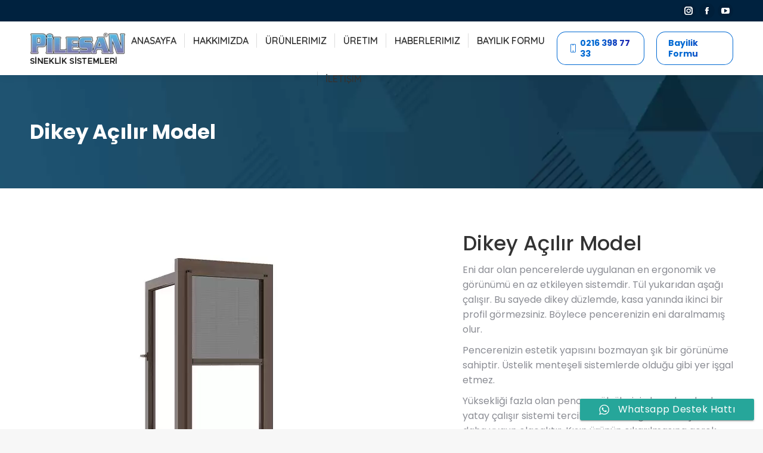

--- FILE ---
content_type: text/html
request_url: https://pilesan.com.tr/urunler/dikey-acilir-model-2/
body_size: 15018
content:
<!DOCTYPE html>
<!--[if !(IE 6) | !(IE 7) | !(IE 8)  ]><!-->
<html lang="en-US" class="no-js">
<!--<![endif]-->
<head>
<meta charset="UTF-8" />
<meta name="viewport" content="width=device-width, initial-scale=1, maximum-scale=1, user-scalable=0">
<meta name="theme-color" content="#0069d3"/>	<link rel="profile" href="https://gmpg.org/xfn/11" />
<script type="text/javascript">
if (/Android|webOS|iPhone|iPad|iPod|BlackBerry|IEMobile|Opera Mini/i.test(navigator.userAgent)) {
var originalAddEventListener = EventTarget.prototype.addEventListener,
oldWidth = window.innerWidth;
EventTarget.prototype.addEventListener = function (eventName, eventHandler, useCapture) {
if (eventName === "resize") {
originalAddEventListener.call(this, eventName, function (event) {
if (oldWidth === window.innerWidth) {
return;
}
oldWidth = window.innerWidth;
if (eventHandler.handleEvent) {
eventHandler.handleEvent.call(this, event);
}
else {
eventHandler.call(this, event);
};
}, useCapture);
}
else {
originalAddEventListener.call(this, eventName, eventHandler, useCapture);
};
};
};
</script>
<meta name='robots' content='index, follow, max-image-preview:large, max-snippet:-1, max-video-preview:-1' />
<!-- This site is optimized with the Yoast SEO plugin v22.5 - https://yoast.com/wordpress/plugins/seo/ -->
<title>Dikey Açılır Model - Pilesan</title>
<link rel="canonical" href="https://pilesan.com.tr/urunler/dikey-acilir-model-2/" />
<meta property="og:locale" content="en_US" />
<meta property="og:type" content="article" />
<meta property="og:title" content="Dikey Açılır Model - Pilesan" />
<meta property="og:url" content="https://pilesan.com.tr/urunler/dikey-acilir-model-2/" />
<meta property="og:site_name" content="Pilesan" />
<meta property="article:publisher" content="https://www.facebook.com/Pilesansineklik2022" />
<meta property="article:modified_time" content="2022-04-18T07:59:47+00:00" />
<meta property="og:image" content="https://pilesan.com.tr/wp-content/uploads/2022/03/dikey-acilir-1.jpg" />
<meta property="og:image:width" content="604" />
<meta property="og:image:height" content="467" />
<meta property="og:image:type" content="image/jpeg" />
<meta name="twitter:card" content="summary_large_image" />
<meta name="twitter:label1" content="Est. reading time" />
<meta name="twitter:data1" content="2 minutes" />
<script type="application/ld+json" class="yoast-schema-graph">{"@context":"https://schema.org","@graph":[{"@type":"WebPage","@id":"https://pilesan.com.tr/urunler/dikey-acilir-model-2/","url":"https://pilesan.com.tr/urunler/dikey-acilir-model-2/","name":"Dikey Açılır Model - Pilesan","isPartOf":{"@id":"https://pilesan.com.tr/#website"},"primaryImageOfPage":{"@id":"https://pilesan.com.tr/urunler/dikey-acilir-model-2/#primaryimage"},"image":{"@id":"https://pilesan.com.tr/urunler/dikey-acilir-model-2/#primaryimage"},"thumbnailUrl":"https://pilesan.com.tr/wp-content/uploads/2022/03/dikey-acilir-1.jpg","datePublished":"2022-03-08T12:03:38+00:00","dateModified":"2022-04-18T07:59:47+00:00","breadcrumb":{"@id":"https://pilesan.com.tr/urunler/dikey-acilir-model-2/#breadcrumb"},"inLanguage":"en-US","potentialAction":[{"@type":"ReadAction","target":["https://pilesan.com.tr/urunler/dikey-acilir-model-2/"]}]},{"@type":"ImageObject","inLanguage":"en-US","@id":"https://pilesan.com.tr/urunler/dikey-acilir-model-2/#primaryimage","url":"https://pilesan.com.tr/wp-content/uploads/2022/03/dikey-acilir-1.jpg","contentUrl":"https://pilesan.com.tr/wp-content/uploads/2022/03/dikey-acilir-1.jpg","width":604,"height":467},{"@type":"BreadcrumbList","@id":"https://pilesan.com.tr/urunler/dikey-acilir-model-2/#breadcrumb","itemListElement":[{"@type":"ListItem","position":1,"name":"Home","item":"https://pilesan.com.tr/"},{"@type":"ListItem","position":2,"name":"Portfolio","item":"https://pilesan.com.tr/urunler/"},{"@type":"ListItem","position":3,"name":"Dikey Açılır Model"}]},{"@type":"WebSite","@id":"https://pilesan.com.tr/#website","url":"https://pilesan.com.tr/","name":"Pilesan","description":"Pilesan Sineklik Sistemleri","publisher":{"@id":"https://pilesan.com.tr/#organization"},"potentialAction":[{"@type":"SearchAction","target":{"@type":"EntryPoint","urlTemplate":"https://pilesan.com.tr/?s={search_term_string}"},"query-input":"required name=search_term_string"}],"inLanguage":"en-US"},{"@type":"Organization","@id":"https://pilesan.com.tr/#organization","name":"Pilesan Sineklik Sistemleri","url":"https://pilesan.com.tr/","logo":{"@type":"ImageObject","inLanguage":"en-US","@id":"https://pilesan.com.tr/#/schema/logo/image/","url":"https://pilesan.com.tr/wp-content/uploads/2022/03/logo-1.png","contentUrl":"https://pilesan.com.tr/wp-content/uploads/2022/03/logo-1.png","width":177,"height":58,"caption":"Pilesan Sineklik Sistemleri"},"image":{"@id":"https://pilesan.com.tr/#/schema/logo/image/"},"sameAs":["https://www.facebook.com/Pilesansineklik2022","https://www.instagram.com/pilesansineklik/","https://www.youtube.com/channel/UCIKc-FLBCtxAz28gwlSBjNw"]}]}</script>
<!-- / Yoast SEO plugin. -->
<link rel='dns-prefetch' href='//fonts.googleapis.com' />
<link rel="alternate" type="application/rss+xml" title="Pilesan &raquo; Feed" href="https://pilesan.com.tr/feed/" />
<!-- <link rel='stylesheet' id='ht_ctc_main_css-css' href='https://pilesan.com.tr/wp-content/plugins/click-to-chat-for-whatsapp/new/inc/assets/css/main.css?ver=4.1' type='text/css' media='all' /> -->
<!-- <link rel='stylesheet' id='wp-block-library-css' href='https://pilesan.com.tr/wp-includes/css/dist/block-library/style.min.css?ver=6.5.4' type='text/css' media='all' /> -->
<link rel="stylesheet" type="text/css" href="//pilesan.com.tr/wp-content/cache/wpfc-minified/9lsm9153/c8631.css" media="all"/>
<style id='wp-block-library-theme-inline-css' type='text/css'>
.wp-block-audio figcaption{color:#555;font-size:13px;text-align:center}.is-dark-theme .wp-block-audio figcaption{color:#ffffffa6}.wp-block-audio{margin:0 0 1em}.wp-block-code{border:1px solid #ccc;border-radius:4px;font-family:Menlo,Consolas,monaco,monospace;padding:.8em 1em}.wp-block-embed figcaption{color:#555;font-size:13px;text-align:center}.is-dark-theme .wp-block-embed figcaption{color:#ffffffa6}.wp-block-embed{margin:0 0 1em}.blocks-gallery-caption{color:#555;font-size:13px;text-align:center}.is-dark-theme .blocks-gallery-caption{color:#ffffffa6}.wp-block-image figcaption{color:#555;font-size:13px;text-align:center}.is-dark-theme .wp-block-image figcaption{color:#ffffffa6}.wp-block-image{margin:0 0 1em}.wp-block-pullquote{border-bottom:4px solid;border-top:4px solid;color:currentColor;margin-bottom:1.75em}.wp-block-pullquote cite,.wp-block-pullquote footer,.wp-block-pullquote__citation{color:currentColor;font-size:.8125em;font-style:normal;text-transform:uppercase}.wp-block-quote{border-left:.25em solid;margin:0 0 1.75em;padding-left:1em}.wp-block-quote cite,.wp-block-quote footer{color:currentColor;font-size:.8125em;font-style:normal;position:relative}.wp-block-quote.has-text-align-right{border-left:none;border-right:.25em solid;padding-left:0;padding-right:1em}.wp-block-quote.has-text-align-center{border:none;padding-left:0}.wp-block-quote.is-large,.wp-block-quote.is-style-large,.wp-block-quote.is-style-plain{border:none}.wp-block-search .wp-block-search__label{font-weight:700}.wp-block-search__button{border:1px solid #ccc;padding:.375em .625em}:where(.wp-block-group.has-background){padding:1.25em 2.375em}.wp-block-separator.has-css-opacity{opacity:.4}.wp-block-separator{border:none;border-bottom:2px solid;margin-left:auto;margin-right:auto}.wp-block-separator.has-alpha-channel-opacity{opacity:1}.wp-block-separator:not(.is-style-wide):not(.is-style-dots){width:100px}.wp-block-separator.has-background:not(.is-style-dots){border-bottom:none;height:1px}.wp-block-separator.has-background:not(.is-style-wide):not(.is-style-dots){height:2px}.wp-block-table{margin:0 0 1em}.wp-block-table td,.wp-block-table th{word-break:normal}.wp-block-table figcaption{color:#555;font-size:13px;text-align:center}.is-dark-theme .wp-block-table figcaption{color:#ffffffa6}.wp-block-video figcaption{color:#555;font-size:13px;text-align:center}.is-dark-theme .wp-block-video figcaption{color:#ffffffa6}.wp-block-video{margin:0 0 1em}.wp-block-template-part.has-background{margin-bottom:0;margin-top:0;padding:1.25em 2.375em}
</style>
<style id='classic-theme-styles-inline-css' type='text/css'>
/*! This file is auto-generated */
.wp-block-button__link{color:#fff;background-color:#32373c;border-radius:9999px;box-shadow:none;text-decoration:none;padding:calc(.667em + 2px) calc(1.333em + 2px);font-size:1.125em}.wp-block-file__button{background:#32373c;color:#fff;text-decoration:none}
</style>
<style id='global-styles-inline-css' type='text/css'>
body{--wp--preset--color--black: #000000;--wp--preset--color--cyan-bluish-gray: #abb8c3;--wp--preset--color--white: #FFF;--wp--preset--color--pale-pink: #f78da7;--wp--preset--color--vivid-red: #cf2e2e;--wp--preset--color--luminous-vivid-orange: #ff6900;--wp--preset--color--luminous-vivid-amber: #fcb900;--wp--preset--color--light-green-cyan: #7bdcb5;--wp--preset--color--vivid-green-cyan: #00d084;--wp--preset--color--pale-cyan-blue: #8ed1fc;--wp--preset--color--vivid-cyan-blue: #0693e3;--wp--preset--color--vivid-purple: #9b51e0;--wp--preset--color--accent: #0069d3;--wp--preset--color--dark-gray: #111;--wp--preset--color--light-gray: #767676;--wp--preset--gradient--vivid-cyan-blue-to-vivid-purple: linear-gradient(135deg,rgba(6,147,227,1) 0%,rgb(155,81,224) 100%);--wp--preset--gradient--light-green-cyan-to-vivid-green-cyan: linear-gradient(135deg,rgb(122,220,180) 0%,rgb(0,208,130) 100%);--wp--preset--gradient--luminous-vivid-amber-to-luminous-vivid-orange: linear-gradient(135deg,rgba(252,185,0,1) 0%,rgba(255,105,0,1) 100%);--wp--preset--gradient--luminous-vivid-orange-to-vivid-red: linear-gradient(135deg,rgba(255,105,0,1) 0%,rgb(207,46,46) 100%);--wp--preset--gradient--very-light-gray-to-cyan-bluish-gray: linear-gradient(135deg,rgb(238,238,238) 0%,rgb(169,184,195) 100%);--wp--preset--gradient--cool-to-warm-spectrum: linear-gradient(135deg,rgb(74,234,220) 0%,rgb(151,120,209) 20%,rgb(207,42,186) 40%,rgb(238,44,130) 60%,rgb(251,105,98) 80%,rgb(254,248,76) 100%);--wp--preset--gradient--blush-light-purple: linear-gradient(135deg,rgb(255,206,236) 0%,rgb(152,150,240) 100%);--wp--preset--gradient--blush-bordeaux: linear-gradient(135deg,rgb(254,205,165) 0%,rgb(254,45,45) 50%,rgb(107,0,62) 100%);--wp--preset--gradient--luminous-dusk: linear-gradient(135deg,rgb(255,203,112) 0%,rgb(199,81,192) 50%,rgb(65,88,208) 100%);--wp--preset--gradient--pale-ocean: linear-gradient(135deg,rgb(255,245,203) 0%,rgb(182,227,212) 50%,rgb(51,167,181) 100%);--wp--preset--gradient--electric-grass: linear-gradient(135deg,rgb(202,248,128) 0%,rgb(113,206,126) 100%);--wp--preset--gradient--midnight: linear-gradient(135deg,rgb(2,3,129) 0%,rgb(40,116,252) 100%);--wp--preset--font-size--small: 13px;--wp--preset--font-size--medium: 20px;--wp--preset--font-size--large: 36px;--wp--preset--font-size--x-large: 42px;--wp--preset--spacing--20: 0.44rem;--wp--preset--spacing--30: 0.67rem;--wp--preset--spacing--40: 1rem;--wp--preset--spacing--50: 1.5rem;--wp--preset--spacing--60: 2.25rem;--wp--preset--spacing--70: 3.38rem;--wp--preset--spacing--80: 5.06rem;--wp--preset--shadow--natural: 6px 6px 9px rgba(0, 0, 0, 0.2);--wp--preset--shadow--deep: 12px 12px 50px rgba(0, 0, 0, 0.4);--wp--preset--shadow--sharp: 6px 6px 0px rgba(0, 0, 0, 0.2);--wp--preset--shadow--outlined: 6px 6px 0px -3px rgba(255, 255, 255, 1), 6px 6px rgba(0, 0, 0, 1);--wp--preset--shadow--crisp: 6px 6px 0px rgba(0, 0, 0, 1);}:where(.is-layout-flex){gap: 0.5em;}:where(.is-layout-grid){gap: 0.5em;}body .is-layout-flex{display: flex;}body .is-layout-flex{flex-wrap: wrap;align-items: center;}body .is-layout-flex > *{margin: 0;}body .is-layout-grid{display: grid;}body .is-layout-grid > *{margin: 0;}:where(.wp-block-columns.is-layout-flex){gap: 2em;}:where(.wp-block-columns.is-layout-grid){gap: 2em;}:where(.wp-block-post-template.is-layout-flex){gap: 1.25em;}:where(.wp-block-post-template.is-layout-grid){gap: 1.25em;}.has-black-color{color: var(--wp--preset--color--black) !important;}.has-cyan-bluish-gray-color{color: var(--wp--preset--color--cyan-bluish-gray) !important;}.has-white-color{color: var(--wp--preset--color--white) !important;}.has-pale-pink-color{color: var(--wp--preset--color--pale-pink) !important;}.has-vivid-red-color{color: var(--wp--preset--color--vivid-red) !important;}.has-luminous-vivid-orange-color{color: var(--wp--preset--color--luminous-vivid-orange) !important;}.has-luminous-vivid-amber-color{color: var(--wp--preset--color--luminous-vivid-amber) !important;}.has-light-green-cyan-color{color: var(--wp--preset--color--light-green-cyan) !important;}.has-vivid-green-cyan-color{color: var(--wp--preset--color--vivid-green-cyan) !important;}.has-pale-cyan-blue-color{color: var(--wp--preset--color--pale-cyan-blue) !important;}.has-vivid-cyan-blue-color{color: var(--wp--preset--color--vivid-cyan-blue) !important;}.has-vivid-purple-color{color: var(--wp--preset--color--vivid-purple) !important;}.has-black-background-color{background-color: var(--wp--preset--color--black) !important;}.has-cyan-bluish-gray-background-color{background-color: var(--wp--preset--color--cyan-bluish-gray) !important;}.has-white-background-color{background-color: var(--wp--preset--color--white) !important;}.has-pale-pink-background-color{background-color: var(--wp--preset--color--pale-pink) !important;}.has-vivid-red-background-color{background-color: var(--wp--preset--color--vivid-red) !important;}.has-luminous-vivid-orange-background-color{background-color: var(--wp--preset--color--luminous-vivid-orange) !important;}.has-luminous-vivid-amber-background-color{background-color: var(--wp--preset--color--luminous-vivid-amber) !important;}.has-light-green-cyan-background-color{background-color: var(--wp--preset--color--light-green-cyan) !important;}.has-vivid-green-cyan-background-color{background-color: var(--wp--preset--color--vivid-green-cyan) !important;}.has-pale-cyan-blue-background-color{background-color: var(--wp--preset--color--pale-cyan-blue) !important;}.has-vivid-cyan-blue-background-color{background-color: var(--wp--preset--color--vivid-cyan-blue) !important;}.has-vivid-purple-background-color{background-color: var(--wp--preset--color--vivid-purple) !important;}.has-black-border-color{border-color: var(--wp--preset--color--black) !important;}.has-cyan-bluish-gray-border-color{border-color: var(--wp--preset--color--cyan-bluish-gray) !important;}.has-white-border-color{border-color: var(--wp--preset--color--white) !important;}.has-pale-pink-border-color{border-color: var(--wp--preset--color--pale-pink) !important;}.has-vivid-red-border-color{border-color: var(--wp--preset--color--vivid-red) !important;}.has-luminous-vivid-orange-border-color{border-color: var(--wp--preset--color--luminous-vivid-orange) !important;}.has-luminous-vivid-amber-border-color{border-color: var(--wp--preset--color--luminous-vivid-amber) !important;}.has-light-green-cyan-border-color{border-color: var(--wp--preset--color--light-green-cyan) !important;}.has-vivid-green-cyan-border-color{border-color: var(--wp--preset--color--vivid-green-cyan) !important;}.has-pale-cyan-blue-border-color{border-color: var(--wp--preset--color--pale-cyan-blue) !important;}.has-vivid-cyan-blue-border-color{border-color: var(--wp--preset--color--vivid-cyan-blue) !important;}.has-vivid-purple-border-color{border-color: var(--wp--preset--color--vivid-purple) !important;}.has-vivid-cyan-blue-to-vivid-purple-gradient-background{background: var(--wp--preset--gradient--vivid-cyan-blue-to-vivid-purple) !important;}.has-light-green-cyan-to-vivid-green-cyan-gradient-background{background: var(--wp--preset--gradient--light-green-cyan-to-vivid-green-cyan) !important;}.has-luminous-vivid-amber-to-luminous-vivid-orange-gradient-background{background: var(--wp--preset--gradient--luminous-vivid-amber-to-luminous-vivid-orange) !important;}.has-luminous-vivid-orange-to-vivid-red-gradient-background{background: var(--wp--preset--gradient--luminous-vivid-orange-to-vivid-red) !important;}.has-very-light-gray-to-cyan-bluish-gray-gradient-background{background: var(--wp--preset--gradient--very-light-gray-to-cyan-bluish-gray) !important;}.has-cool-to-warm-spectrum-gradient-background{background: var(--wp--preset--gradient--cool-to-warm-spectrum) !important;}.has-blush-light-purple-gradient-background{background: var(--wp--preset--gradient--blush-light-purple) !important;}.has-blush-bordeaux-gradient-background{background: var(--wp--preset--gradient--blush-bordeaux) !important;}.has-luminous-dusk-gradient-background{background: var(--wp--preset--gradient--luminous-dusk) !important;}.has-pale-ocean-gradient-background{background: var(--wp--preset--gradient--pale-ocean) !important;}.has-electric-grass-gradient-background{background: var(--wp--preset--gradient--electric-grass) !important;}.has-midnight-gradient-background{background: var(--wp--preset--gradient--midnight) !important;}.has-small-font-size{font-size: var(--wp--preset--font-size--small) !important;}.has-medium-font-size{font-size: var(--wp--preset--font-size--medium) !important;}.has-large-font-size{font-size: var(--wp--preset--font-size--large) !important;}.has-x-large-font-size{font-size: var(--wp--preset--font-size--x-large) !important;}
.wp-block-navigation a:where(:not(.wp-element-button)){color: inherit;}
:where(.wp-block-post-template.is-layout-flex){gap: 1.25em;}:where(.wp-block-post-template.is-layout-grid){gap: 1.25em;}
:where(.wp-block-columns.is-layout-flex){gap: 2em;}:where(.wp-block-columns.is-layout-grid){gap: 2em;}
.wp-block-pullquote{font-size: 1.5em;line-height: 1.6;}
</style>
<!-- <link rel='stylesheet' id='formcraft-common-css' href='https://pilesan.com.tr/wp-content/plugins/formcraft3/dist/formcraft-common.css?ver=3.8.27' type='text/css' media='all' /> -->
<!-- <link rel='stylesheet' id='formcraft-form-css' href='https://pilesan.com.tr/wp-content/plugins/formcraft3/dist/form.css?ver=3.8.27' type='text/css' media='all' /> -->
<!-- <link rel='stylesheet' id='js_composer_front-css' href='https://pilesan.com.tr/wp-content/plugins/js_composer/assets/css/js_composer.min.css?ver=6.8.0' type='text/css' media='all' /> -->
<link rel="stylesheet" type="text/css" href="//pilesan.com.tr/wp-content/cache/wpfc-minified/8udzhelx/c8631.css" media="all"/>
<link rel='stylesheet' id='dt-web-fonts-css' href='https://fonts.googleapis.com/css?family=Roboto:400,500,600,700%7CPoppins:400,500,600,700%7CQuicksand:400,600,700%7COpen+Sans:400,600,700' type='text/css' media='all' />
<!-- <link rel='stylesheet' id='dt-main-css' href='https://pilesan.com.tr/wp-content/themes/dt-the7/css/main.min.css?ver=10.4.3.1' type='text/css' media='all' /> -->
<!-- <link rel='stylesheet' id='the7-font-css' href='https://pilesan.com.tr/wp-content/themes/dt-the7/fonts/icomoon-the7-font/icomoon-the7-font.min.css?ver=10.4.3.1' type='text/css' media='all' /> -->
<!-- <link rel='stylesheet' id='the7-custom-scrollbar-css' href='https://pilesan.com.tr/wp-content/themes/dt-the7/lib/custom-scrollbar/custom-scrollbar.min.css?ver=10.4.3.1' type='text/css' media='all' /> -->
<!-- <link rel='stylesheet' id='the7-wpbakery-css' href='https://pilesan.com.tr/wp-content/themes/dt-the7/css/wpbakery.min.css?ver=10.4.3.1' type='text/css' media='all' /> -->
<!-- <link rel='stylesheet' id='the7-core-css' href='https://pilesan.com.tr/wp-content/plugins/dt-the7-core/assets/css/post-type.min.css?ver=2.5.8' type='text/css' media='all' /> -->
<!-- <link rel='stylesheet' id='the7-css-vars-css' href='https://pilesan.com.tr/wp-content/uploads/the7-css/css-vars.css?ver=c683d1c92f7e' type='text/css' media='all' /> -->
<!-- <link rel='stylesheet' id='dt-custom-css' href='https://pilesan.com.tr/wp-content/uploads/the7-css/custom.css?ver=c683d1c92f7e' type='text/css' media='all' /> -->
<!-- <link rel='stylesheet' id='dt-media-css' href='https://pilesan.com.tr/wp-content/uploads/the7-css/media.css?ver=c683d1c92f7e' type='text/css' media='all' /> -->
<!-- <link rel='stylesheet' id='the7-mega-menu-css' href='https://pilesan.com.tr/wp-content/uploads/the7-css/mega-menu.css?ver=c683d1c92f7e' type='text/css' media='all' /> -->
<!-- <link rel='stylesheet' id='the7-elements-albums-portfolio-css' href='https://pilesan.com.tr/wp-content/uploads/the7-css/the7-elements-albums-portfolio.css?ver=c683d1c92f7e' type='text/css' media='all' /> -->
<!-- <link rel='stylesheet' id='the7-elements-css' href='https://pilesan.com.tr/wp-content/uploads/the7-css/post-type-dynamic.css?ver=c683d1c92f7e' type='text/css' media='all' /> -->
<!-- <link rel='stylesheet' id='style-css' href='https://pilesan.com.tr/wp-content/themes/dt-the7/style.css?ver=10.4.3.1' type='text/css' media='all' /> -->
<!-- <link rel='stylesheet' id='ultimate-vc-addons-style-css' href='https://pilesan.com.tr/wp-content/plugins/Ultimate_VC_Addons/assets/min-css/style.min.css?ver=3.19.11' type='text/css' media='all' /> -->
<!-- <link rel='stylesheet' id='ultimate-vc-addons-animate-css' href='https://pilesan.com.tr/wp-content/plugins/Ultimate_VC_Addons/assets/min-css/animate.min.css?ver=3.19.11' type='text/css' media='all' /> -->
<!-- <link rel='stylesheet' id='ultimate-vc-addons-info-box-style-css' href='https://pilesan.com.tr/wp-content/plugins/Ultimate_VC_Addons/assets/min-css/info-box.min.css?ver=3.19.11' type='text/css' media='all' /> -->
<link rel="stylesheet" type="text/css" href="//pilesan.com.tr/wp-content/cache/wpfc-minified/qgoqb5ip/cbu4u.css" media="all"/>
<script src='//pilesan.com.tr/wp-content/cache/wpfc-minified/edhrl5jb/c8631.js' type="text/javascript"></script>
<!-- <script type="text/javascript" src="https://pilesan.com.tr/wp-includes/js/jquery/jquery.min.js?ver=3.7.1" id="jquery-core-js"></script> -->
<!-- <script type="text/javascript" src="https://pilesan.com.tr/wp-includes/js/jquery/jquery-migrate.min.js?ver=3.4.1" id="jquery-migrate-js"></script> -->
<!-- <script type="text/javascript" src="https://pilesan.com.tr/wp-content/plugins/multilingual-cms/res/js/jquery.cookie.js?ver=4.3.6" id="jquery.cookie-js"></script> -->
<script type="text/javascript" id="wpml-cookie-js-extra">
/* <![CDATA[ */
var wpml_cookies = {"wp-wpml_current_language":{"value":false,"expires":1,"path":"\/"}};
var wpml_cookies = {"wp-wpml_current_language":{"value":false,"expires":1,"path":"\/"}};
/* ]]> */
</script>
<script src='//pilesan.com.tr/wp-content/cache/wpfc-minified/7ncg20a9/c8631.js' type="text/javascript"></script>
<!-- <script type="text/javascript" src="https://pilesan.com.tr/wp-content/plugins/multilingual-cms/res/js/cookies/language-cookie.js?ver=4.3.6" id="wpml-cookie-js"></script> -->
<script type="text/javascript" id="dt-above-fold-js-extra">
/* <![CDATA[ */
var dtLocal = {"themeUrl":"https:\/\/pilesan.com.tr\/wp-content\/themes\/dt-the7","passText":"To view this protected post, enter the password below:","moreButtonText":{"loading":"Loading...","loadMore":"Load more"},"postID":"173","ajaxurl":"https:\/\/pilesan.com.tr\/wp-admin\/admin-ajax.php","REST":{"baseUrl":"https:\/\/pilesan.com.tr\/wp-json\/the7\/v1","endpoints":{"sendMail":"\/send-mail"}},"contactMessages":{"required":"One or more fields have an error. Please check and try again.","terms":"Please accept the privacy policy.","fillTheCaptchaError":"Please, fill the captcha."},"captchaSiteKey":"","ajaxNonce":"30ca41760c","pageData":"","themeSettings":{"smoothScroll":"off","lazyLoading":false,"accentColor":{"mode":"gradient","color":"#0069d3"},"desktopHeader":{"height":90},"ToggleCaptionEnabled":"disabled","ToggleCaption":"Navigation","floatingHeader":{"showAfter":94,"showMenu":true,"height":60,"logo":{"showLogo":true,"html":"<img class=\" preload-me\" src=\"https:\/\/pilesan.com.tr\/wp-content\/uploads\/2022\/05\/logo-1.png\" srcset=\"https:\/\/pilesan.com.tr\/wp-content\/uploads\/2022\/05\/logo-1.png 177w, https:\/\/pilesan.com.tr\/wp-content\/uploads\/2022\/05\/logo-1.png 177w\" width=\"177\" height=\"58\"   sizes=\"177px\" alt=\"Pilesan\" \/>","url":"https:\/\/pilesan.com.tr\/"}},"topLine":{"floatingTopLine":{"logo":{"showLogo":false,"html":""}}},"mobileHeader":{"firstSwitchPoint":992,"secondSwitchPoint":778,"firstSwitchPointHeight":60,"secondSwitchPointHeight":60,"mobileToggleCaptionEnabled":"disabled","mobileToggleCaption":"Menu"},"stickyMobileHeaderFirstSwitch":{"logo":{"html":"<img class=\" preload-me\" src=\"https:\/\/pilesan.com.tr\/wp-content\/uploads\/2022\/05\/logo-1.png\" srcset=\"https:\/\/pilesan.com.tr\/wp-content\/uploads\/2022\/05\/logo-1.png 177w, https:\/\/pilesan.com.tr\/wp-content\/uploads\/2022\/05\/logo-1.png 177w\" width=\"177\" height=\"58\"   sizes=\"177px\" alt=\"Pilesan\" \/>"}},"stickyMobileHeaderSecondSwitch":{"logo":{"html":"<img class=\" preload-me\" src=\"https:\/\/pilesan.com.tr\/wp-content\/uploads\/2022\/05\/logo-1.png\" srcset=\"https:\/\/pilesan.com.tr\/wp-content\/uploads\/2022\/05\/logo-1.png 177w, https:\/\/pilesan.com.tr\/wp-content\/uploads\/2022\/05\/logo-1.png 177w\" width=\"177\" height=\"58\"   sizes=\"177px\" alt=\"Pilesan\" \/>"}},"content":{"textColor":"#8b8d94","headerColor":"#333333"},"sidebar":{"switchPoint":992},"boxedWidth":"1280px","stripes":{"stripe1":{"textColor":"#787d85","headerColor":"#3b3f4a"},"stripe2":{"textColor":"#8b9199","headerColor":"#ffffff"},"stripe3":{"textColor":"#ffffff","headerColor":"#ffffff"}}},"VCMobileScreenWidth":"768"};
var dtShare = {"shareButtonText":{"facebook":"Share on Facebook","twitter":"Tweet","pinterest":"Pin it","linkedin":"Share on Linkedin","whatsapp":"Share on Whatsapp"},"overlayOpacity":"85"};
/* ]]> */
</script>
<script src='//pilesan.com.tr/wp-content/cache/wpfc-minified/f11n8zjy/cbu4u.js' type="text/javascript"></script>
<!-- <script type="text/javascript" src="https://pilesan.com.tr/wp-content/themes/dt-the7/js/above-the-fold.min.js?ver=10.4.3.1" id="dt-above-fold-js"></script> -->
<!-- <script type="text/javascript" src="https://pilesan.com.tr/wp-content/plugins/Ultimate_VC_Addons/assets/min-js/ultimate-params.min.js?ver=3.19.11" id="ultimate-vc-addons-params-js"></script> -->
<!-- <script type="text/javascript" src="https://pilesan.com.tr/wp-content/plugins/Ultimate_VC_Addons/assets/min-js/jquery-appear.min.js?ver=3.19.11" id="ultimate-vc-addons-appear-js"></script> -->
<!-- <script type="text/javascript" src="https://pilesan.com.tr/wp-content/plugins/Ultimate_VC_Addons/assets/min-js/custom.min.js?ver=3.19.11" id="ultimate-vc-addons-custom-js"></script> -->
<link rel="https://api.w.org/" href="https://pilesan.com.tr/wp-json/" /><link rel="alternate" type="application/json" href="https://pilesan.com.tr/wp-json/wp/v2/dt_portfolio/173" /><link rel="EditURI" type="application/rsd+xml" title="RSD" href="https://pilesan.com.tr/xmlrpc.php?rsd" />
<meta name="generator" content="WordPress 6.5.4" />
<link rel='shortlink' href='https://pilesan.com.tr/?p=173' />
<link rel="alternate" type="application/json+oembed" href="https://pilesan.com.tr/wp-json/oembed/1.0/embed?url=https%3A%2F%2Fpilesan.com.tr%2Furunler%2Fdikey-acilir-model-2%2F" />
<link rel="alternate" type="text/xml+oembed" href="https://pilesan.com.tr/wp-json/oembed/1.0/embed?url=https%3A%2F%2Fpilesan.com.tr%2Furunler%2Fdikey-acilir-model-2%2F&#038;format=xml" />
<!-- start Simple Custom CSS and JS -->
<script type="text/javascript">
/* Default comment here */ 
jQuery(document).ready(function( $ ){
$("a[title]").each(function(){ 
$(this).removeAttr("title"); 
});
});</script>
<!-- end Simple Custom CSS and JS -->
<script>document.createElement( "picture" );if(!window.HTMLPictureElement && document.addEventListener) {window.addEventListener("DOMContentLoaded", function() {var s = document.createElement("script");s.src = "https://pilesan.com.tr/wp-content/plugins/webp-express/js/picturefill.min.js";document.body.appendChild(s);});}</script><meta name="generator" content="Powered by WPBakery Page Builder - drag and drop page builder for WordPress."/>
<meta name="generator" content="Powered by Slider Revolution 6.5.17 - responsive, Mobile-Friendly Slider Plugin for WordPress with comfortable drag and drop interface." />
<link rel="icon" href="https://pilesan.com.tr/wp-content/uploads/2022/05/logo-1.png" type="image/png" sizes="16x16"/><link rel="icon" href="https://pilesan.com.tr/wp-content/uploads/2022/05/logo-1.png" type="image/png" sizes="32x32"/><link rel="apple-touch-icon" href="https://pilesan.com.tr/wp-content/uploads/2022/05/logo-1.png"><link rel="apple-touch-icon" sizes="76x76" href="https://pilesan.com.tr/wp-content/uploads/2022/05/logo-1.png"><link rel="apple-touch-icon" sizes="120x120" href="https://pilesan.com.tr/wp-content/uploads/2022/05/logo-1.png"><link rel="apple-touch-icon" sizes="152x152" href="https://pilesan.com.tr/wp-content/uploads/2022/05/logo-1.png"><script>function setREVStartSize(e){
//window.requestAnimationFrame(function() {
window.RSIW = window.RSIW===undefined ? window.innerWidth : window.RSIW;
window.RSIH = window.RSIH===undefined ? window.innerHeight : window.RSIH;
try {
var pw = document.getElementById(e.c).parentNode.offsetWidth,
newh;
pw = pw===0 || isNaN(pw) ? window.RSIW : pw;
e.tabw = e.tabw===undefined ? 0 : parseInt(e.tabw);
e.thumbw = e.thumbw===undefined ? 0 : parseInt(e.thumbw);
e.tabh = e.tabh===undefined ? 0 : parseInt(e.tabh);
e.thumbh = e.thumbh===undefined ? 0 : parseInt(e.thumbh);
e.tabhide = e.tabhide===undefined ? 0 : parseInt(e.tabhide);
e.thumbhide = e.thumbhide===undefined ? 0 : parseInt(e.thumbhide);
e.mh = e.mh===undefined || e.mh=="" || e.mh==="auto" ? 0 : parseInt(e.mh,0);
if(e.layout==="fullscreen" || e.l==="fullscreen")
newh = Math.max(e.mh,window.RSIH);
else{
e.gw = Array.isArray(e.gw) ? e.gw : [e.gw];
for (var i in e.rl) if (e.gw[i]===undefined || e.gw[i]===0) e.gw[i] = e.gw[i-1];
e.gh = e.el===undefined || e.el==="" || (Array.isArray(e.el) && e.el.length==0)? e.gh : e.el;
e.gh = Array.isArray(e.gh) ? e.gh : [e.gh];
for (var i in e.rl) if (e.gh[i]===undefined || e.gh[i]===0) e.gh[i] = e.gh[i-1];
var nl = new Array(e.rl.length),
ix = 0,
sl;
e.tabw = e.tabhide>=pw ? 0 : e.tabw;
e.thumbw = e.thumbhide>=pw ? 0 : e.thumbw;
e.tabh = e.tabhide>=pw ? 0 : e.tabh;
e.thumbh = e.thumbhide>=pw ? 0 : e.thumbh;
for (var i in e.rl) nl[i] = e.rl[i]<window.RSIW ? 0 : e.rl[i];
sl = nl[0];
for (var i in nl) if (sl>nl[i] && nl[i]>0) { sl = nl[i]; ix=i;}
var m = pw>(e.gw[ix]+e.tabw+e.thumbw) ? 1 : (pw-(e.tabw+e.thumbw)) / (e.gw[ix]);
newh =  (e.gh[ix] * m) + (e.tabh + e.thumbh);
}
var el = document.getElementById(e.c);
if (el!==null && el) el.style.height = newh+"px";
el = document.getElementById(e.c+"_wrapper");
if (el!==null && el) {
el.style.height = newh+"px";
el.style.display = "block";
}
} catch(e){
console.log("Failure at Presize of Slider:" + e)
}
//});
};</script>
<style type="text/css" data-type="vc_shortcodes-custom-css">.vc_custom_1647520948332{border-top-width: 1px !important;border-right-width: 1px !important;border-bottom-width: 1px !important;border-left-width: 1px !important;background-color: #6994bf !important;border-left-color: #6994bf !important;border-left-style: solid !important;border-right-color: #6994bf !important;border-right-style: solid !important;border-top-color: #6994bf !important;border-top-style: solid !important;border-bottom-color: #6994bf !important;border-bottom-style: solid !important;border-radius: 10px !important;}</style><noscript><style> .wpb_animate_when_almost_visible { opacity: 1; }</style></noscript><style id='the7-custom-inline-css' type='text/css'>
.sub-nav .menu-item i.fa,
.sub-nav .menu-item i.fas,
.sub-nav .menu-item i.far,
.sub-nav .menu-item i.fab {
text-align: center;
width: 1.25em;
}
</style>
</head>
<body id="the7-body" class="dt_portfolio-template-default single single-portfolio postid-173 wp-embed-responsive the7-core-ver-2.5.8 no-comments dt-responsive-on right-mobile-menu-close-icon ouside-menu-close-icon mobile-hamburger-close-bg-enable mobile-hamburger-close-bg-hover-enable  fade-medium-mobile-menu-close-icon fade-medium-menu-close-icon accent-gradient srcset-enabled btn-flat custom-btn-color custom-btn-hover-color phantom-sticky phantom-shadow-decoration phantom-custom-logo-on sticky-mobile-header top-header first-switch-logo-left first-switch-menu-right second-switch-logo-left second-switch-menu-right right-mobile-menu layzr-loading-on popup-message-style the7-ver-10.4.3.1 wpb-js-composer js-comp-ver-6.8.0 vc_responsive">
<!-- The7 10.4.3.1 -->
<div id="page" >
<a class="skip-link screen-reader-text" href="#content">Skip to content</a>
<div class="masthead inline-header center widgets full-height full-width dividers shadow-decoration shadow-mobile-header-decoration small-mobile-menu-icon dt-parent-menu-clickable show-sub-menu-on-hover"  role="banner">
<div class="top-bar full-width-line top-bar-line-hide">
<div class="top-bar-bg" ></div>
<div class="mini-widgets left-widgets"></div><div class="right-widgets mini-widgets"><div class="soc-ico show-on-desktop in-top-bar-right in-menu-second-switch custom-bg disabled-border border-off hover-custom-bg hover-custom-border hover-border-on"><a title="Instagram page opens in new window" href="https://www.instagram.com/pilesansineklik/" target="_blank" class="instagram"><span class="soc-font-icon"></span><span class="screen-reader-text">Instagram page opens in new window</span></a><a title="Facebook page opens in new window" href="/" target="_blank" class="facebook"><span class="soc-font-icon"></span><span class="screen-reader-text">Facebook page opens in new window</span></a><a title="YouTube page opens in new window" href="https://www.youtube.com/channel/UCIKc-FLBCtxAz28gwlSBjNw" target="_blank" class="you-tube"><span class="soc-font-icon"></span><span class="screen-reader-text">YouTube page opens in new window</span></a></div></div></div>
<header class="header-bar">
<div class="branding">
<div id="site-title" class="assistive-text">Pilesan</div>
<div id="site-description" class="assistive-text">Pilesan Sineklik Sistemleri</div>
<a class="" href="https://pilesan.com.tr/"><picture><source srcset="https://pilesan.com.tr/wp-content/webp-express/webp-images/uploads/2022/05/logo-1.png.webp 177w, https://pilesan.com.tr/wp-content/webp-express/webp-images/uploads/2022/05/logo-1.png.webp 177w" sizes="177px" type="image/webp"><img class=" preload-me webpexpress-processed" src="https://pilesan.com.tr/wp-content/uploads/2022/05/logo-1.png" srcset="https://pilesan.com.tr/wp-content/uploads/2022/05/logo-1.png 177w, https://pilesan.com.tr/wp-content/uploads/2022/05/logo-1.png 177w" width="177" height="58" sizes="177px" alt="Pilesan"></picture></a></div>
<ul id="primary-menu" class="main-nav underline-decoration l-to-r-line gradient-hover level-arrows-on outside-item-remove-margin" role="menubar"><li class="menu-item menu-item-type-post_type menu-item-object-page menu-item-home menu-item-69 first depth-0" role="presentation"><a href='https://pilesan.com.tr/' data-level='1' role="menuitem"><span class="menu-item-text"><span class="menu-text">Anasayfa</span></span></a></li> <li class="menu-item menu-item-type-post_type menu-item-object-page menu-item-70 depth-0" role="presentation"><a href='https://pilesan.com.tr/hakkimizda/' data-level='1' role="menuitem"><span class="menu-item-text"><span class="menu-text">Hakkımızda</span></span></a></li> <li class="menu-item menu-item-type-post_type menu-item-object-page menu-item-71 depth-0" role="presentation"><a href='https://pilesan.com.tr/urunlerimiz/' data-level='1' role="menuitem"><span class="menu-item-text"><span class="menu-text">Ürünlerimiz</span></span></a></li> <li class="menu-item menu-item-type-post_type menu-item-object-page menu-item-72 depth-0" role="presentation"><a href='https://pilesan.com.tr/uretim/' data-level='1' role="menuitem"><span class="menu-item-text"><span class="menu-text">Üretim</span></span></a></li> <li class="menu-item menu-item-type-post_type menu-item-object-page menu-item-74 depth-0" role="presentation"><a href='https://pilesan.com.tr/haberlerimiz/' data-level='1' role="menuitem"><span class="menu-item-text"><span class="menu-text">Haberlerimiz</span></span></a></li> <li class="menu-item menu-item-type-post_type menu-item-object-page menu-item-273 depth-0" role="presentation"><a href='https://pilesan.com.tr/bayilik-formu/' data-level='1' role="menuitem"><span class="menu-item-text"><span class="menu-text">Bayilik Formu</span></span></a></li> <li class="menu-item menu-item-type-post_type menu-item-object-page menu-item-75 last depth-0" role="presentation"><a href='https://pilesan.com.tr/iletisim/' data-level='1' role="menuitem"><span class="menu-item-text"><span class="menu-text">İletişim</span></span></a></li> </ul>
<div class="mini-widgets"><a href="tel:+902163987733" class="microwidget-btn mini-button header-elements-button-1 show-on-desktop near-logo-first-switch in-menu-second-switch microwidget-btn-hover-bg-on border-on hover-border-on btn-icon-align-left" ><i class="icomoon-the7-font-the7-phone-03"></i><span>0216 398 77 33</span></a><a href="https://pilesan.com.tr/bayilik-formu/" class="microwidget-btn mini-button header-elements-button-2 show-on-desktop near-logo-first-switch in-menu-second-switch microwidget-btn-hover-bg-on border-on hover-border-on btn-icon-align-right" ><span>Bayilik Formu</span></a></div>
</header>
</div>
<div class="dt-mobile-header mobile-menu-show-divider">
<div class="dt-close-mobile-menu-icon"><div class="close-line-wrap"><span class="close-line"></span><span class="close-line"></span><span class="close-line"></span></div></div>	<ul id="mobile-menu" class="mobile-main-nav" role="menubar">
<li class="menu-item menu-item-type-post_type menu-item-object-page menu-item-home menu-item-69 first depth-0" role="presentation"><a href='https://pilesan.com.tr/' data-level='1' role="menuitem"><span class="menu-item-text"><span class="menu-text">Anasayfa</span></span></a></li> <li class="menu-item menu-item-type-post_type menu-item-object-page menu-item-70 depth-0" role="presentation"><a href='https://pilesan.com.tr/hakkimizda/' data-level='1' role="menuitem"><span class="menu-item-text"><span class="menu-text">Hakkımızda</span></span></a></li> <li class="menu-item menu-item-type-post_type menu-item-object-page menu-item-71 depth-0" role="presentation"><a href='https://pilesan.com.tr/urunlerimiz/' data-level='1' role="menuitem"><span class="menu-item-text"><span class="menu-text">Ürünlerimiz</span></span></a></li> <li class="menu-item menu-item-type-post_type menu-item-object-page menu-item-72 depth-0" role="presentation"><a href='https://pilesan.com.tr/uretim/' data-level='1' role="menuitem"><span class="menu-item-text"><span class="menu-text">Üretim</span></span></a></li> <li class="menu-item menu-item-type-post_type menu-item-object-page menu-item-74 depth-0" role="presentation"><a href='https://pilesan.com.tr/haberlerimiz/' data-level='1' role="menuitem"><span class="menu-item-text"><span class="menu-text">Haberlerimiz</span></span></a></li> <li class="menu-item menu-item-type-post_type menu-item-object-page menu-item-273 depth-0" role="presentation"><a href='https://pilesan.com.tr/bayilik-formu/' data-level='1' role="menuitem"><span class="menu-item-text"><span class="menu-text">Bayilik Formu</span></span></a></li> <li class="menu-item menu-item-type-post_type menu-item-object-page menu-item-75 last depth-0" role="presentation"><a href='https://pilesan.com.tr/iletisim/' data-level='1' role="menuitem"><span class="menu-item-text"><span class="menu-text">İletişim</span></span></a></li> 	</ul>
<div class='mobile-mini-widgets-in-menu'></div>
</div>
<div class="page-title content-left solid-bg breadcrumbs-off page-title-responsive-enabled bg-img-enabled">
<div class="wf-wrap">
<div class="page-title-head hgroup"><h1 class="entry-title">Dikey Açılır Model</h1></div>			</div>
</div>
<div id="main" class="sidebar-none sidebar-divider-vertical">
<div class="main-gradient"></div>
<div class="wf-wrap">
<div class="wf-container-main">
<div id="content" class="content" role="main">
<article id="post-173" class="project-post post-173 dt_portfolio type-dt_portfolio status-publish has-post-thumbnail dt_portfolio_category-summer-ince-seri-pileli-sineklik-sistemi-panjur-alti-sineklik dt_portfolio_category-8 description-off">
<div class="project-content"><div class="vc_row wpb_row vc_row-fluid"><div class="wpb_column vc_column_container vc_col-sm-3/5"><div class="vc_column-inner"><div class="wpb_wrapper"><style type="text/css" data-type="the7_shortcodes-inline-css">.gallery-carousel-shortcode.gallery-carousel-shortcode-id-71f3762732cae24ea94d38cb06bd6a9e .owl-nav a {
width: 36px;
height: 36px;
border-radius: 500px;
}
.dt-arrow-border-on.gallery-carousel-shortcode.gallery-carousel-shortcode-id-71f3762732cae24ea94d38cb06bd6a9e .owl-nav a:not(:hover):before {
border-width: 0px;
}
.dt-arrow-hover-border-on.gallery-carousel-shortcode.gallery-carousel-shortcode-id-71f3762732cae24ea94d38cb06bd6a9e .owl-nav a:hover:after {
border-width: 0px;
}
.gallery-carousel-shortcode.gallery-carousel-shortcode-id-71f3762732cae24ea94d38cb06bd6a9e .owl-nav a.owl-prev {
top: 50%;
transform: translateY(calc(-50% + 0px));
left: -43px;
}
@media all and (-ms-high-contrast: none) {
.gallery-carousel-shortcode.gallery-carousel-shortcode-id-71f3762732cae24ea94d38cb06bd6a9e .owl-nav a.owl-prev {
transform: translateY(-50%);
margin-top: 0px;
}
}
.gallery-carousel-shortcode.gallery-carousel-shortcode-id-71f3762732cae24ea94d38cb06bd6a9e .owl-nav a.owl-prev i {
padding: 0px 0px 0px 0px;
}
.gallery-carousel-shortcode.gallery-carousel-shortcode-id-71f3762732cae24ea94d38cb06bd6a9e .owl-nav a.owl-next {
top: 50%;
transform: translateY(calc(-50% + 0px));
right: -43px;
}
@media all and (-ms-high-contrast: none) {
.gallery-carousel-shortcode.gallery-carousel-shortcode-id-71f3762732cae24ea94d38cb06bd6a9e .owl-nav a.owl-next {
transform: translateY(-50%);
margin-top: 0px;
}
}
.gallery-carousel-shortcode.gallery-carousel-shortcode-id-71f3762732cae24ea94d38cb06bd6a9e .owl-nav a.owl-next i {
padding: 0px 0px 0px 0px;
}
.gallery-carousel-shortcode.gallery-carousel-shortcode-id-71f3762732cae24ea94d38cb06bd6a9e .owl-nav i {
font-size: 18px;
}
.gallery-carousel-shortcode.gallery-carousel-shortcode-id-71f3762732cae24ea94d38cb06bd6a9e .owl-nav a:not(:hover) i,
.gallery-carousel-shortcode.gallery-carousel-shortcode-id-71f3762732cae24ea94d38cb06bd6a9e .owl-nav a:not(:hover) i:before {
color: #ffffff;
background: none;
}
.gallery-carousel-shortcode.gallery-carousel-shortcode-id-71f3762732cae24ea94d38cb06bd6a9e .owl-nav a:hover i,
.gallery-carousel-shortcode.gallery-carousel-shortcode-id-71f3762732cae24ea94d38cb06bd6a9e .owl-nav a:hover i:before {
color: rgba(255,255,255,0.75);
background: none;
}
.gallery-carousel-shortcode.gallery-carousel-shortcode-id-71f3762732cae24ea94d38cb06bd6a9e .owl-dots {
top: calc(100% + 20px);
left: 50%;
transform: translateX(calc(-50% + 0px));
}
@media all and (-ms-high-contrast: none) {
.gallery-carousel-shortcode.gallery-carousel-shortcode-id-71f3762732cae24ea94d38cb06bd6a9e .owl-dots {
transform: translateX(-50%);
margin-left: 0px;
}
}
.gallery-carousel-shortcode.gallery-carousel-shortcode-id-71f3762732cae24ea94d38cb06bd6a9e .owl-dot {
width: 10px;
height: 10px;
margin: 0 8px;
}
@media screen and (max-width: 778px) {
.gallery-carousel-shortcode.gallery-carousel-shortcode-id-71f3762732cae24ea94d38cb06bd6a9e.hide-arrows .owl-nav a {
display: none;
}
}
@media screen and (max-width: 778px) {
.gallery-carousel-shortcode.gallery-carousel-shortcode-id-71f3762732cae24ea94d38cb06bd6a9e.reposition-arrows .owl-nav .owl-prev {
top: 50%;
transform: translateY(calc(-50% + 0px));
left: 10px;
}
.gallery-carousel-shortcode.gallery-carousel-shortcode-id-71f3762732cae24ea94d38cb06bd6a9e.reposition-arrows .owl-nav .owl-next {
top: 50%;
transform: translateY(calc(-50% + 0px));
right: 10px;
}
}
@media screen and (max-width: 778px) and all and (-ms-high-contrast: none) {
.gallery-carousel-shortcode.gallery-carousel-shortcode-id-71f3762732cae24ea94d38cb06bd6a9e.reposition-arrows .owl-nav .owl-prev {
transform: translateY(-50%);
margin-top: 0px;
}
}
@media screen and (max-width: 778px) and all and (-ms-high-contrast: none) {
.gallery-carousel-shortcode.gallery-carousel-shortcode-id-71f3762732cae24ea94d38cb06bd6a9e.reposition-arrows .owl-nav .owl-next {
transform: translateY(-50%);
margin-top: 0px;
}
}
.gallery-carousel-shortcode.gallery-carousel-shortcode-id-71f3762732cae24ea94d38cb06bd6a9e figure,
.gallery-carousel-shortcode.gallery-carousel-shortcode-id-71f3762732cae24ea94d38cb06bd6a9e .rollover,
.gallery-carousel-shortcode.gallery-carousel-shortcode-id-71f3762732cae24ea94d38cb06bd6a9e img,
.gallery-carousel-shortcode.gallery-carousel-shortcode-id-71f3762732cae24ea94d38cb06bd6a9e .gallery-rollover {
border-radius: 0px;
}
.gallery-carousel-shortcode.gallery-carousel-shortcode-id-71f3762732cae24ea94d38cb06bd6a9e.enable-bg-rollover .gallery-rollover {
background: -webkit-linear-gradient();
background: linear-gradient();
}
.gallery-carousel-shortcode.gallery-carousel-shortcode-id-71f3762732cae24ea94d38cb06bd6a9e.enable-img-shadow .owl-stage-outer {
padding: 14px 0;
}
.gallery-carousel-shortcode.gallery-carousel-shortcode-id-71f3762732cae24ea94d38cb06bd6a9e.enable-bg-rollover.hover-scale figure .rollover:after {
background: -webkit-linear-gradient();
background: linear-gradient();
}
.gallery-carousel-shortcode.gallery-carousel-shortcode-id-71f3762732cae24ea94d38cb06bd6a9e.gallery-shortcode .gallery-zoom-ico {
width: 44px;
height: 44px;
line-height: 44px;
border-radius: 100px;
margin: -22px 0 0 -22px;
border-width: 0px;
}
.dt-icon-bg-on.gallery-carousel-shortcode.gallery-carousel-shortcode-id-71f3762732cae24ea94d38cb06bd6a9e.gallery-shortcode .gallery-zoom-ico {
background: rgba(255,255,255,0.3);
box-shadow: none;
}
.gallery-carousel-shortcode.gallery-carousel-shortcode-id-71f3762732cae24ea94d38cb06bd6a9e.gallery-shortcode .gallery-zoom-ico:before,
.gallery-carousel-shortcode.gallery-carousel-shortcode-id-71f3762732cae24ea94d38cb06bd6a9e.gallery-shortcode .gallery-zoom-ico span {
font-size: 32px;
line-height: 44px;
color: #ffffff;
background: none;
}
</style><div class="owl-carousel gallery-carousel-shortcode gallery-shortcode  dt-gallery-container dt-owl-carousel-call gallery-carousel-shortcode-id-71f3762732cae24ea94d38cb06bd6a9e meta-info-off dt-arrow-border-on dt-arrow-hover-border-on bullets-small-dot-stroke reposition-arrows dt-icon-bg-off arrows-bg-on disable-arrows-hover-bg arrows-hover-bg-on  hover-fade " data-scroll-mode="1" data-col-num="1" data-wide-col-num="1" data-laptop-col="1" data-h-tablet-columns-num="1" data-v-tablet-columns-num="1" data-phone-columns-num="1" data-col-gap="10" data-stage-padding="0" data-speed="600" data-autoplay="false" data-autoplay_speed="6000" data-arrows="false" data-bullet="true" data-next-icon="icon-ar-017-r" data-prev-icon="icon-ar-017-l" data-img-shadow-size="12px" data-img-shadow-spread="3px"><div data-post-id="130" data-date="2022-03-08T10:47:06+00:00" data-name="dikey-acilir-1"><figure class="post"><a href="https://pilesan.com.tr/wp-content/uploads/2022/03/dikey-acilir-1.jpg" class="rollover dt-pswp-item layzr-bg" data-large_image_width="604" data-large_image_height="467" data-dt-img-description="" title="dikey-acilir-1"><img fetchpriority="high" decoding="async" class="preload-me owl-lazy-load" src="data:image/svg+xml,%3Csvg%20xmlns%3D&#39;http%3A%2F%2Fwww.w3.org%2F2000%2Fsvg&#39;%20viewBox%3D&#39;0%200%20604%20453&#39;%2F%3E" data-src="https://pilesan.com.tr/wp-content/uploads/2022/03/dikey-acilir-1-604x453.jpg" data-srcset="https://pilesan.com.tr/wp-content/uploads/2022/03/dikey-acilir-1-604x453.jpg 604w" alt="" width="604" height="453"  /><span class="gallery-rollover"></span></a></figure></div><div data-post-id="174" data-date="2022-03-08T12:02:47+00:00" data-name="dikey-acilir-5"><figure class="post"><a href="https://pilesan.com.tr/wp-content/uploads/2022/03/dikey-acilir-5.jpg" class="rollover dt-pswp-item layzr-bg" data-large_image_width="604" data-large_image_height="467" data-dt-img-description="" title="dikey-acilir-5"><img decoding="async" class="preload-me owl-lazy-load" src="data:image/svg+xml,%3Csvg%20xmlns%3D&#39;http%3A%2F%2Fwww.w3.org%2F2000%2Fsvg&#39;%20viewBox%3D&#39;0%200%20604%20453&#39;%2F%3E" data-src="https://pilesan.com.tr/wp-content/uploads/2022/03/dikey-acilir-5-604x453.jpg" data-srcset="https://pilesan.com.tr/wp-content/uploads/2022/03/dikey-acilir-5-604x453.jpg 604w" alt="" width="604" height="453"  /><span class="gallery-rollover"></span></a></figure></div></div></div></div></div><div class="wpb_column vc_column_container vc_col-sm-2/5"><div class="vc_column-inner"><div class="wpb_wrapper"><h2 style="text-align: left" class="vc_custom_heading" >Dikey Açılır Model</h2>
<div class="wpb_text_column wpb_content_element " >
<div class="wpb_wrapper">
<p>Eni dar olan pencerelerde uygulanan en ergonomik ve görünümü en az etkileyen sistemdir. Tül yukarıdan aşağı çalışır. Bu sayede dikey düzlemde, kasa yanında ikinci bir profil görmezsiniz. Böylece pencerenizin eni daralmamış olur.</p>
<p>Pencerenizin estetik yapısını bozmayan şık bir görünüme sahiptir. Üstelik menteşeli sistemlerde olduğu gibi yer işgal etmez.</p>
<p>Yüksekliği fazla olan pencere ölçülerinizde ve kapılarda yatay çalışır sistemi tercih etmeniz ergonomik açıdan daha uygun olacaktır. Kışın ürünün çıkarılmasına gerek yoktur. Kullanılmadığı zamanlarda ürünü kapalı tutabilirsiniz. Bu sayede kullanım ömrünü artırmış olursunuz.</p>
</div>
</div>
</div></div></div></div><div class="vc_row wpb_row vc_row-fluid"><div class="wpb_column vc_column_container vc_col-sm-12"><div class="vc_column-inner"><div class="wpb_wrapper"><div class="vc_empty_space"   style="height: 32px"><span class="vc_empty_space_inner"></span></div></div></div></div></div><div class="vc_row wpb_row vc_row-fluid vc_custom_1647520948332 vc_row-has-fill"><div class="wpb_column vc_column_container vc_col-sm-12"><div class="vc_column-inner"><div class="wpb_wrapper"><div class="aio-icon-component    style_1"><div id="Info-box-wrap-7175" class="aio-icon-box default-icon" style=""  ><div class="aio-icon-default"><div class="ult-just-icon-wrapper  "><div class="align-icon" style="text-align:center;">
<div class="aio-icon-img " style="font-size:48px;display:inline-block;" >
<picture><source srcset="https://pilesan.com.tr/wp-content/webp-express/webp-images/uploads/2022/03/uyari.png.webp" type="image/webp"><img decoding="async" class="img-icon webpexpress-processed" alt="null" src="https://pilesan.com.tr/wp-content/uploads/2022/03/uyari.png"></picture>
</div></div></div></div><div class="aio-icon-header" ><h3 class="aio-icon-title ult-responsive"  data-ultimate-target='#Info-box-wrap-7175 .aio-icon-title'  data-responsive-json-new='{"font-size":"","line-height":""}'  style="color:#ffffff;">TÜM SİNEKLİK SİSTEMLERİMİZ 2 YIL BOYUNCA PİLESAN SİNEKLİK SİSTEMLERİNİN GARANTİSİ ALTINDADIR.</h3></div> <!-- header --></div> <!-- aio-icon-box --></div> <!-- aio-icon-component --></div></div></div></div><div class="vc_row wpb_row vc_row-fluid"><div class="wpb_column vc_column_container vc_col-sm-12"><div class="vc_column-inner"><div class="wpb_wrapper"><div class="vc_empty_space"   style="height: 32px"><span class="vc_empty_space_inner"></span></div><h2 style="text-align: left" class="vc_custom_heading" >Kaplama</h2>
<div class="vc_grid-container-wrapper vc_clearfix vc_grid-animation-fadeIn">
<div class="vc_grid-container vc_clearfix wpb_content_element vc_media_grid" data-initial-loading-animation="fadeIn" data-vc-grid-settings="{&quot;page_id&quot;:173,&quot;style&quot;:&quot;all&quot;,&quot;action&quot;:&quot;vc_get_vc_grid_data&quot;,&quot;shortcode_id&quot;:&quot;1650268745658-ca6badf5-d8cc-9&quot;,&quot;tag&quot;:&quot;vc_media_grid&quot;}" data-vc-request="https://pilesan.com.tr/wp-admin/admin-ajax.php" data-vc-post-id="173" data-vc-public-nonce="cd56082af9">
</div>
</div><div class="vc_empty_space"   style="height: 32px"><span class="vc_empty_space_inner"></span></div><h2 style="text-align: left" class="vc_custom_heading" >Düz Boya</h2>
<div class="vc_grid-container-wrapper vc_clearfix vc_grid-animation-fadeIn">
<div class="vc_grid-container vc_clearfix wpb_content_element vc_media_grid" data-initial-loading-animation="fadeIn" data-vc-grid-settings="{&quot;page_id&quot;:173,&quot;style&quot;:&quot;all&quot;,&quot;action&quot;:&quot;vc_get_vc_grid_data&quot;,&quot;shortcode_id&quot;:&quot;1650268745662-46e6702f-045a-3&quot;,&quot;tag&quot;:&quot;vc_media_grid&quot;}" data-vc-request="https://pilesan.com.tr/wp-admin/admin-ajax.php" data-vc-post-id="173" data-vc-public-nonce="cd56082af9">
</div>
</div><h2 style="text-align: left" class="vc_custom_heading" >Tanıtım Videomuz</h2>
<div class="wpb_video_widget wpb_content_element vc_clearfix   vc_video-aspect-ratio-169 vc_video-el-width-30 vc_video-align-left" >
<div class="wpb_wrapper">
<div class="wpb_video_wrapper"><iframe title="ince seri dikey" width="1200" height="675" src="https://www.youtube.com/embed/uc84kTfCDVo?feature=oembed" frameborder="0" allow="accelerometer; autoplay; clipboard-write; encrypted-media; gyroscope; picture-in-picture" allowfullscreen></iframe></div>
</div>
</div>
</div></div></div></div>
</div><nav class="navigation post-navigation" role="navigation"><h2 class="screen-reader-text">Project navigation</h2><div class="nav-links"><a class="nav-previous" href="https://pilesan.com.tr/urunler/perde-kumasi-2/" rel="prev"><i class="icomoon-the7-font-the7-arrow-29-3" aria-hidden="true"></i><span class="meta-nav" aria-hidden="true">Previous</span><span class="screen-reader-text">Previous project:</span><span class="post-title h4-size">Perde Kumaşı</span></a><a class="nav-next" href="https://pilesan.com.tr/urunler/yatay-acilir-model-2/" rel="next"><i class="icomoon-the7-font-the7-arrow-29-2" aria-hidden="true"></i><span class="meta-nav" aria-hidden="true">Next</span><span class="screen-reader-text">Next project:</span><span class="post-title h4-size">Yatay Açılır Model</span></a></div></nav>
</article>
</div><!-- #content -->

</div><!-- .wf-container -->
</div><!-- .wf-wrap -->
</div><!-- #main -->
<!-- !Footer -->
<footer id="footer" class="footer solid-bg">
<div class="wf-wrap">
<div class="wf-container-footer">
<div class="wf-container">
<section id="text-2" class="widget widget_text wf-cell wf-1-4">			<div class="textwidget"><p><picture><source srcset="https://pilesan.com.tr/wp-content/webp-express/webp-images/uploads/2022/05/pilesan-logo-1d545-1.png.webp" type="image/webp"><img loading="lazy" decoding="async" class="size-full wp-image-266 aligncenter webpexpress-processed" src="https://pilesan.com.tr/wp-content/uploads/2022/05/pilesan-logo-1d545-1.png" alt="" width="177" height="58"></picture></p>
</div>
</section><section id="text-3" class="widget widget_text wf-cell wf-1-4">			<div class="textwidget"><p>Maviay Pvc ve Yapı Sistemleri olarak  Türkiye’de 70’den fazla ilde binlerce  satış noktasında ve 50 ülkede  toptancı,üretici bayi şeklinde patenti ve marka tescili Maviay Pvc ve Yapı Sistemleri’ne  ait olan Pilesan Sineklik Sistemi’ni oluşturan ürünlerin satışını yapan, ihracatta ve Türkiye’de sineklik sektöründe lider olan bir firmadır.</p>
</div>
</section><section id="presscore-custom-menu-one-3" class="widget widget_presscore-custom-menu-one wf-cell wf-1-4"><div class="widget-title">Ürünlerimiz</div><ul class="custom-menu dividers-on show-arrow"><li class="menu-item menu-item-type-post_type menu-item-object-page menu-item-212 first"><a href="https://pilesan.com.tr/spring-kalin-seri-pileli-sineklik-sistemi/">Kalın Seri Pileli Sineklik Sistemi</a></li><li class="menu-item menu-item-type-post_type menu-item-object-page menu-item-216"><a href="https://pilesan.com.tr/cam-balkon-perde-sistemleri/">Cam Balkon Perde Sistemleri</a></li><li class="menu-item menu-item-type-post_type menu-item-object-page menu-item-215"><a href="https://pilesan.com.tr/summer-ince-seri-pileli-sineklik-sistemi/">İnce Seri Pileli Sineklik Sistemi</a></li><li class="menu-item menu-item-type-post_type menu-item-object-page menu-item-214"><a href="https://pilesan.com.tr/esiksiz-seri-pileli-sineklik-sistemi/">Eşiksiz Seri Pileli Sineklik Sistemi</a></li><li class="menu-item menu-item-type-post_type menu-item-object-page menu-item-213"><a href="https://pilesan.com.tr/17x25-menteseli-sineklik-sistemi/">17×25 Menteşeli Sineklik Sistemi</a></li></ul></section><section id="presscore-contact-info-widget-3" class="widget widget_presscore-contact-info-widget wf-cell wf-1-4"><div class="widget-title">İletişim Bilgileri</div><div class="widget-info">Telefon: 0216 398 77 33-0533 651 19 94 – 0532 638 15 42<br>
İhracat Hattı: 0533 651 19 49 <br>
E-Posta: info@maviaypvc.com <br>
Adres:  Mehmet Akif Mahallesi Halil İbrahim Caddesi No:2 Sultanbeyli / İSTANBUL</div><div class="soc-ico"><p class="assistive-text">Find us on:</p><a title="Facebook page opens in new window" href="https://www.facebook.com/Pilesansineklik2022" target="_blank" class="facebook"><span class="soc-font-icon"></span><span class="screen-reader-text">Facebook page opens in new window</span></a><a title="YouTube page opens in new window" href="https://www.youtube.com/channel/UCIKc-FLBCtxAz28gwlSBjNw" target="_blank" class="you-tube"><span class="soc-font-icon"></span><span class="screen-reader-text">YouTube page opens in new window</span></a><a title="Instagram page opens in new window" href="https://www.instagram.com/pilesansineklik/" target="_blank" class="instagram"><span class="soc-font-icon"></span><span class="screen-reader-text">Instagram page opens in new window</span></a></div></section>					</div><!-- .wf-container -->
</div><!-- .wf-container-footer -->
</div><!-- .wf-wrap -->
<!-- !Bottom-bar -->
<div id="bottom-bar" class="logo-left" role="contentinfo">
<div class="wf-wrap">
<div class="wf-container-bottom">
<div class="wf-float-right">
</div>
</div><!-- .wf-container-bottom -->
</div><!-- .wf-wrap -->
</div><!-- #bottom-bar -->
</footer><!-- #footer -->
<a href="#" class="scroll-top"><span class="screen-reader-text">Go to Top</span></a>
</div><!-- #page -->
<script>
window.RS_MODULES = window.RS_MODULES || {};
window.RS_MODULES.modules = window.RS_MODULES.modules || {};
window.RS_MODULES.waiting = window.RS_MODULES.waiting || [];
window.RS_MODULES.defered = true;
window.RS_MODULES.moduleWaiting = window.RS_MODULES.moduleWaiting || {};
window.RS_MODULES.type = 'compiled';
</script>
<!-- Click to Chat - https://holithemes.com/plugins/click-to-chat/  v4.1 -->  
<div class="ht-ctc ht-ctc-chat ctc-analytics ctc_wp_desktop style-8  " id="ht-ctc-chat"  
style="display: none;  position: fixed; bottom: 15px; right: 15px;"   >
<div class="ht_ctc_style ht_ctc_chat_style">
<style id="ht-ctc-s8">
.ht-ctc-style-8 .s_8 svg{order:0;margin-right: 15px;;}.ht-ctc .ht-ctc-style-8:hover .s_8 svg g path{fill:#ffffff !important;}.ht-ctc .ht-ctc-style-8:hover .s_8 .ht-ctc-s8-text{color:#ffffff !important;}.ht-ctc .ht-ctc-style-8:hover .s_8{box-shadow: 0 3px 3px 0 rgba(7,6,6,.14), 0 1px 7px 0 rgba(0,0,0,.12), 0 3px 1px -1px rgba(0,0,0,.2) !important; transition: .2s ease-out !important; background-color:#26a69a !important; }</style>
<div class = "ht-ctc-style-8 ctc_s_8 ctc-analytics" >
<span class="s_8 ctc-analytics" style="display: flex;  padding: 0 2rem;letter-spacing: .5px;transition: .2s ease-out;text-align: center;justify-content: center;align-items: center;border-radius:2px;height:36px;line-height:36px;vertical-align:middle;box-shadow:0 2px 2px 0 rgba(0,0,0,.14), 0 1px 5px 0 rgba(0,0,0,.12), 0 3px 1px -2px rgba(0,0,0,.2);box-sizing:inherit;background-color:#26a69a;">
<svg style="display:block;" height="17px" version="1.1" viewBox="0 0 509 512" width="17px">
<g fill="none" fill-rule="evenodd" id="Page-1" stroke="none" stroke-width="1">
<path style="fill: #ffffff;" d="M259.253137,0.00180389396 C121.502859,0.00180389396 9.83730687,111.662896 9.83730687,249.413175 C9.83730687,296.530232 22.9142299,340.597122 45.6254897,378.191325 L0.613226597,512.001804 L138.700183,467.787757 C174.430395,487.549184 215.522926,498.811168 259.253137,498.811168 C396.994498,498.811168 508.660049,387.154535 508.660049,249.415405 C508.662279,111.662896 396.996727,0.00180389396 259.253137,0.00180389396 L259.253137,0.00180389396 Z M259.253137,459.089875 C216.65782,459.089875 176.998957,446.313956 143.886359,424.41206 L63.3044195,450.21808 L89.4939401,372.345171 C64.3924908,337.776609 49.5608297,295.299463 49.5608297,249.406486 C49.5608297,133.783298 143.627719,39.7186378 259.253137,39.7186378 C374.871867,39.7186378 468.940986,133.783298 468.940986,249.406486 C468.940986,365.025215 374.874096,459.089875 259.253137,459.089875 Z M200.755924,146.247066 C196.715791,136.510165 193.62103,136.180176 187.380228,135.883632 C185.239759,135.781068 182.918689,135.682963 180.379113,135.682963 C172.338979,135.682963 164.002301,138.050856 158.97889,143.19021 C152.865178,149.44439 137.578667,164.09322 137.578667,194.171258 C137.578667,224.253755 159.487251,253.321759 162.539648,257.402027 C165.600963,261.477835 205.268745,324.111057 266.985579,349.682963 C315.157262,369.636141 329.460495,367.859106 340.450462,365.455539 C356.441543,361.9639 376.521811,350.186865 381.616571,335.917077 C386.711331,321.63837 386.711331,309.399797 385.184018,306.857991 C383.654475,304.305037 379.578667,302.782183 373.464955,299.716408 C367.351242,296.659552 337.288812,281.870254 331.68569,279.83458 C326.080339,277.796676 320.898622,278.418749 316.5887,284.378615 C310.639982,292.612729 304.918689,301.074268 300.180674,306.09099 C296.46161,310.02856 290.477218,310.577055 285.331175,308.389764 C278.564174,305.506821 259.516237,298.869139 236.160607,278.048627 C217.988923,261.847958 205.716906,241.83458 202.149458,235.711949 C198.582011,229.598236 201.835077,225.948292 204.584241,222.621648 C207.719135,218.824546 210.610997,216.097679 213.667853,212.532462 C216.724709,208.960555 218.432625,207.05866 220.470529,202.973933 C222.508433,198.898125 221.137195,194.690767 219.607652,191.629452 C218.07588,188.568136 205.835077,158.494558 200.755924,146.247066 Z" 
fill="#ffffff" id="htwaicon-chat"/>
</g>
</svg>    <span class="ht-ctc-s8-text s8_span ctc-analytics ctc_cta" style="color:#ffffff;  ">
Whatsapp Destek Hattı    </span>
</span>
</div>                </div>
</div>
<span class="ht_ctc_chat_data" 
data-no_number=""
data-settings="{&quot;number&quot;:&quot;905336511994&quot;,&quot;pre_filled&quot;:&quot;Merhaba&quot;,&quot;dis_m&quot;:&quot;show&quot;,&quot;dis_d&quot;:&quot;show&quot;,&quot;css&quot;:&quot;display: none; cursor: pointer; z-index: 99999999;&quot;,&quot;pos_d&quot;:&quot;position: fixed; bottom: 15px; right: 15px;&quot;,&quot;pos_m&quot;:&quot;position: fixed; bottom: 15px; right: 15px;&quot;,&quot;schedule&quot;:&quot;no&quot;,&quot;se&quot;:150,&quot;ani&quot;:&quot;no-animations&quot;,&quot;url_target_d&quot;:&quot;_blank&quot;,&quot;ga&quot;:&quot;yes&quot;,&quot;fb&quot;:&quot;yes&quot;,&quot;g_init&quot;:&quot;default&quot;,&quot;g_an_event_name&quot;:&quot;chat: {number}&quot;,&quot;pixel_event_name&quot;:&quot;Click to Chat by HoliThemes&quot;}" 
></span>
<script type="text/html" id="wpb-modifications"></script><!-- <link rel='stylesheet' id='lightbox2-css' href='https://pilesan.com.tr/wp-content/plugins/js_composer/assets/lib/lightbox2/dist/css/lightbox.min.css?ver=6.8.0' type='text/css' media='all' /> -->
<!-- <link rel='stylesheet' id='vc_pageable_owl-carousel-css-css' href='https://pilesan.com.tr/wp-content/plugins/js_composer/assets/lib/owl-carousel2-dist/assets/owl.min.css?ver=6.8.0' type='text/css' media='all' /> -->
<!-- <link rel='stylesheet' id='vc_animate-css-css' href='https://pilesan.com.tr/wp-content/plugins/js_composer/assets/lib/bower/animate-css/animate.min.css?ver=6.8.0' type='text/css' media='all' /> -->
<!-- <link rel='stylesheet' id='rs-plugin-settings-css' href='https://pilesan.com.tr/wp-content/plugins/revslider/public/assets/css/rs6.css?ver=6.5.17' type='text/css' media='all' /> -->
<link rel="stylesheet" type="text/css" href="//pilesan.com.tr/wp-content/cache/wpfc-minified/qwop3bkt/dn9tm.css" media="all"/>
<style id='rs-plugin-settings-inline-css' type='text/css'>
#rs-demo-id {}
</style>
<script type="text/javascript" src="https://pilesan.com.tr/wp-content/themes/dt-the7/js/main.min.js?ver=10.4.3.1" id="dt-main-js"></script>
<script type="text/javascript" id="ht_ctc_app_js-js-extra">
/* <![CDATA[ */
var ht_ctc_chat_var = {"number":"905336511994","pre_filled":"Merhaba","dis_m":"show","dis_d":"show","css":"display: none; cursor: pointer; z-index: 99999999;","pos_d":"position: fixed; bottom: 15px; right: 15px;","pos_m":"position: fixed; bottom: 15px; right: 15px;","schedule":"no","se":"150","ani":"no-animations","url_target_d":"_blank","ga":"yes","fb":"yes","g_init":"default","g_an_event_name":"chat: {number}","pixel_event_name":"Click to Chat by HoliThemes"};
var ht_ctc_variables = {"g_an_event_name":"chat: {number}","pixel_event_type":"trackCustom","pixel_event_name":"Click to Chat by HoliThemes","g_an_params":["g_an_param_1","g_an_param_2","g_an_param_3"],"g_an_param_1":{"key":"number","value":"{number}"},"g_an_param_2":{"key":"title","value":"{title}"},"g_an_param_3":{"key":"url","value":"{url}"},"pixel_params":["pixel_param_1","pixel_param_2","pixel_param_3","pixel_param_4"],"pixel_param_1":{"key":"Category","value":"Click to Chat for WhatsApp"},"pixel_param_2":{"key":"ID","value":"{number}"},"pixel_param_3":{"key":"Title","value":"{title}"},"pixel_param_4":{"key":"URL","value":"{url}"}};
/* ]]> */
</script>
<script type="text/javascript" src="https://pilesan.com.tr/wp-content/plugins/click-to-chat-for-whatsapp/new/inc/assets/js/app.js?ver=4.1" id="ht_ctc_app_js-js"></script>
<script type="text/javascript" src="https://pilesan.com.tr/wp-content/plugins/revslider/public/assets/js/rbtools.min.js?ver=6.5.17" defer async id="tp-tools-js"></script>
<script type="text/javascript" src="https://pilesan.com.tr/wp-content/plugins/revslider/public/assets/js/rs6.min.js?ver=6.5.17" defer async id="revmin-js"></script>
<script type="text/javascript" src="https://pilesan.com.tr/wp-content/themes/dt-the7/js/legacy.min.js?ver=10.4.3.1" id="dt-legacy-js"></script>
<script type="text/javascript" src="https://pilesan.com.tr/wp-content/themes/dt-the7/lib/jquery-mousewheel/jquery-mousewheel.min.js?ver=10.4.3.1" id="jquery-mousewheel-js"></script>
<script type="text/javascript" src="https://pilesan.com.tr/wp-content/themes/dt-the7/lib/custom-scrollbar/custom-scrollbar.min.js?ver=10.4.3.1" id="the7-custom-scrollbar-js"></script>
<script type="text/javascript" src="https://pilesan.com.tr/wp-content/plugins/dt-the7-core/assets/js/post-type.min.js?ver=2.5.8" id="the7-core-js"></script>
<script type="text/javascript" src="https://pilesan.com.tr/wp-content/plugins/Ultimate_VC_Addons/assets/min-js/info-box.min.js?ver=3.19.11" id="ultimate-vc-addons-info_box_js-js"></script>
<script type="text/javascript" src="https://pilesan.com.tr/wp-content/plugins/js_composer/assets/js/dist/js_composer_front.min.js?ver=6.8.0" id="wpb_composer_front_js-js"></script>
<script type="text/javascript" src="https://pilesan.com.tr/wp-content/plugins/js_composer/assets/lib/lightbox2/dist/js/lightbox.min.js?ver=6.8.0" id="lightbox2-js"></script>
<script type="text/javascript" src="https://pilesan.com.tr/wp-content/plugins/js_composer/assets/lib/owl-carousel2-dist/owl.carousel.min.js?ver=6.8.0" id="vc_pageable_owl-carousel-js"></script>
<script type="text/javascript" src="https://pilesan.com.tr/wp-content/plugins/js_composer/assets/lib/bower/imagesloaded/imagesloaded.pkgd.min.js?ver=6.8.0" id="vc_grid-js-imagesloaded-js"></script>
<script type="text/javascript" src="https://pilesan.com.tr/wp-includes/js/underscore.min.js?ver=1.13.4" id="underscore-js"></script>
<script type="text/javascript" src="https://pilesan.com.tr/wp-content/plugins/js_composer/assets/lib/vc_waypoints/vc-waypoints.min.js?ver=6.8.0" id="vc_waypoints-js"></script>
<script type="text/javascript" src="https://pilesan.com.tr/wp-content/plugins/js_composer/assets/js/dist/vc_grid.min.js?ver=6.8.0" id="vc_grid-js"></script>
<script>
jQuery(document).ready(function() {
});
</script>
<div class="pswp" tabindex="-1" role="dialog" aria-hidden="true">
<div class="pswp__bg"></div>
<div class="pswp__scroll-wrap">
<div class="pswp__container">
<div class="pswp__item"></div>
<div class="pswp__item"></div>
<div class="pswp__item"></div>
</div>
<div class="pswp__ui pswp__ui--hidden">
<div class="pswp__top-bar">
<div class="pswp__counter"></div>
<button class="pswp__button pswp__button--close" title="Close (Esc)" aria-label="Close (Esc)"></button>
<button class="pswp__button pswp__button--share" title="Share" aria-label="Share"></button>
<button class="pswp__button pswp__button--fs" title="Toggle fullscreen" aria-label="Toggle fullscreen"></button>
<button class="pswp__button pswp__button--zoom" title="Zoom in/out" aria-label="Zoom in/out"></button>
<div class="pswp__preloader">
<div class="pswp__preloader__icn">
<div class="pswp__preloader__cut">
<div class="pswp__preloader__donut"></div>
</div>
</div>
</div>
</div>
<div class="pswp__share-modal pswp__share-modal--hidden pswp__single-tap">
<div class="pswp__share-tooltip"></div> 
</div>
<button class="pswp__button pswp__button--arrow--left" title="Previous (arrow left)" aria-label="Previous (arrow left)">
</button>
<button class="pswp__button pswp__button--arrow--right" title="Next (arrow right)" aria-label="Next (arrow right)">
</button>
<div class="pswp__caption">
<div class="pswp__caption__center"></div>
</div>
</div>
</div>
</div>
</body>
</html><!-- WP Fastest Cache file was created in 1.104572057724 seconds, on 08-06-24 10:11:16 -->

--- FILE ---
content_type: application/javascript
request_url: https://pilesan.com.tr/wp-content/cache/wpfc-minified/7ncg20a9/c8631.js
body_size: -120
content:
// source --> https://pilesan.com.tr/wp-content/plugins/multilingual-cms/res/js/cookies/language-cookie.js?ver=4.3.6 
jQuery( 'document' ).ready(function(){
	jQuery.each( wpml_cookies, function( cookieName, cookieData ) {
		jQuery.cookie(cookieName, cookieData.value, {
			'expires': cookieData.expires,
			'path': cookieData.path
		});
	});
});